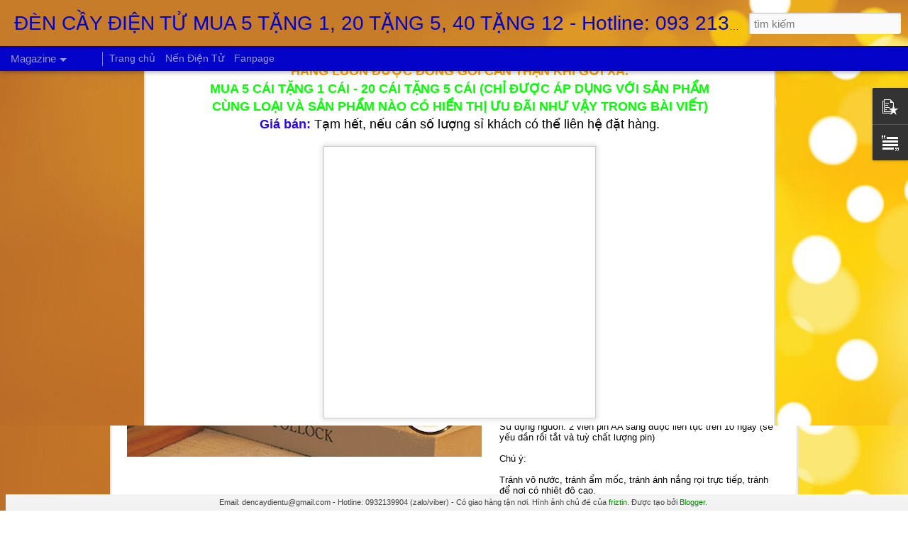

--- FILE ---
content_type: text/html; charset=UTF-8
request_url: https://www.dencaydientu.com/2016/04/den-cay-dien-tu-vuong-co-hoa-tiet.html
body_size: 5210
content:
<!DOCTYPE html>
<html class='v2' dir='ltr' lang='vi' xmlns='http://www.w3.org/1999/xhtml' xmlns:b='http://www.google.com/2005/gml/b' xmlns:data='http://www.google.com/2005/gml/data' xmlns:expr='http://www.google.com/2005/gml/expr'>
<head>
<link href='https://www.blogger.com/static/v1/widgets/335934321-css_bundle_v2.css' rel='stylesheet' type='text/css'/>
<!-- Global site tag (gtag.js) - Google Analytics -->
<script async='async' src='https://www.googletagmanager.com/gtag/js?id=UA-161188272-1'></script>
<script>
  window.dataLayer = window.dataLayer || [];
  function gtag(){dataLayer.push(arguments);}
  gtag('js', new Date());

  gtag('config', 'UA-161188272-1');
</script>
<meta content='text/html; charset=UTF-8' http-equiv='Content-Type'/>
<meta content='blogger' name='generator'/>
<link href='https://www.dencaydientu.com/favicon.ico' rel='icon' type='image/x-icon'/>
<link href='https://www.dencaydientu.com/2016/04/den-cay-dien-tu-vuong-co-hoa-tiet.html' rel='canonical'/>
<link rel="alternate" type="application/atom+xml" title="ĐÈN CẦY ĐIỆN TỬ MUA 5 TẶNG 1, 20 TẶNG 5, 40 TẶNG 12 - Hotline: 093 213 9904 (Zalo/viber) - Atom" href="https://www.dencaydientu.com/feeds/posts/default" />
<link rel="alternate" type="application/rss+xml" title="ĐÈN CẦY ĐIỆN TỬ MUA 5 TẶNG 1, 20 TẶNG 5, 40 TẶNG 12 - Hotline: 093 213 9904 (Zalo/viber) - RSS" href="https://www.dencaydientu.com/feeds/posts/default?alt=rss" />
<link rel="service.post" type="application/atom+xml" title="ĐÈN CẦY ĐIỆN TỬ MUA 5 TẶNG 1, 20 TẶNG 5, 40 TẶNG 12 - Hotline: 093 213 9904 (Zalo/viber) - Atom" href="https://www.blogger.com/feeds/644622865819343505/posts/default" />

<link rel="alternate" type="application/atom+xml" title="ĐÈN CẦY ĐIỆN TỬ MUA 5 TẶNG 1, 20 TẶNG 5, 40 TẶNG 12 - Hotline: 093 213 9904 (Zalo/viber) - Atom" href="https://www.dencaydientu.com/feeds/8610483916024426445/comments/default" />
<!--Can't find substitution for tag [blog.ieCssRetrofitLinks]-->
<link href='https://blogger.googleusercontent.com/img/b/R29vZ2xl/AVvXsEipdVub6SamIq6fkn_47QSMRBDP1hV6DaMlmFk65oGjIHa57hwR9ES_IMFiSr7dM6R8VYEuqb59ceolDWRFT5EKjHNe0MCS0PyiP16gntPGU0vNj8x9XjAWXMIGbQph02Qly2EhmQ-mK-0Z/w400-h400/den-cay-dien-tu-vuong-hoa-tiet.jpg' rel='image_src'/>
<meta content='electronic candle, đèn cầy cảm ứng, đèn cầy thổi tắt, đèn cầy pin, đèn cầy điện tử, đèn cầy led, đèn cầy sinh nhật, nến điện tử, nến led, nến pin' name='description'/>
<meta content='https://www.dencaydientu.com/2016/04/den-cay-dien-tu-vuong-co-hoa-tiet.html' property='og:url'/>
<meta content='Đèn cầy điện tử vuông có họa tiết' property='og:title'/>
<meta content='electronic candle, đèn cầy cảm ứng, đèn cầy thổi tắt, đèn cầy pin, đèn cầy điện tử, đèn cầy led, đèn cầy sinh nhật, nến điện tử, nến led, nến pin' property='og:description'/>
<meta content='https://blogger.googleusercontent.com/img/b/R29vZ2xl/AVvXsEipdVub6SamIq6fkn_47QSMRBDP1hV6DaMlmFk65oGjIHa57hwR9ES_IMFiSr7dM6R8VYEuqb59ceolDWRFT5EKjHNe0MCS0PyiP16gntPGU0vNj8x9XjAWXMIGbQph02Qly2EhmQ-mK-0Z/w1200-h630-p-k-no-nu/den-cay-dien-tu-vuong-hoa-tiet.jpg' property='og:image'/>
<title>ĐÈN CẦY ĐIỆN TỬ MUA 5 TẶNG 1, 20 TẶNG 5, 40 TẶNG 12 - Hotline: 093 213 9904 (Zalo/viber): Đèn cầy điện tử vuông có họa tiết</title>
<meta content='index,follow' name='robots'/>
<meta content='Dencaydientu.com' name='Dencaydientu.com'/>
<meta content='Dencaydientu.com' name='blogger-template'/>
<meta content='IE=9,chrome=1' http-equiv='X-UA-Compatible'/>
<meta content='initial-scale=1.0, maximum-scale=1.0, user-scalable=no, width=device-width' name='viewport'/>
<style id='page-skin-1' type='text/css'><!--
/*-----------------------------------------------
Blogger Template Style
Name: Dynamic Views
----------------------------------------------- */
/* Variable definitions
====================
<Variable name="keycolor" description="Main Color" type="color" default="#ffffff"
variants="#2b256f,#00b2b4,#4ba976,#696f00,#b38f00,#f07300,#d0422c,#f37a86,#7b5341"/>
<Group description="Page">
<Variable name="page.text.font" description="Font" type="font"
default="'Helvetica Neue Light', HelveticaNeue-Light, 'Helvetica Neue', Helvetica, Arial, sans-serif"/>
<Variable name="page.text.color" description="Text Color" type="color"
default="#333333" variants="#333333"/>
<Variable name="body.background.color" description="Background Color" type="color"
default="#EEEEEE"
variants="#dfdfea,#d9f4f4,#e4f2eb,#e9ead9,#f4eed9,#fdead9,#f8e3e0,#fdebed,#ebe5e3"/>
</Group>
<Variable name="body.background" description="Body Background" type="background"
color="#EEEEEE" default="$(color) none repeat scroll top left"/>
<Group description="Header">
<Variable name="header.background.color" description="Background Color" type="color"
default="#F3F3F3" variants="#F3F3F3"/>
</Group>
<Group description="Header Bar">
<Variable name="primary.color" description="Background Color" type="color"
default="#333333" variants="#2b256f,#00b2b4,#4ba976,#696f00,#b38f00,#f07300,#d0422c,#f37a86,#7b5341"/>
<Variable name="menu.font" description="Font" type="font"
default="'Helvetica Neue Light', HelveticaNeue-Light, 'Helvetica Neue', Helvetica, Arial, sans-serif"/>
<Variable name="menu.text.color" description="Text Color" type="color"
default="#FFFFFF" variants="#FFFFFF"/>
</Group>
<Group description="Links">
<Variable name="link.font" description="Link Text" type="font"
default="'Helvetica Neue Light', HelveticaNeue-Light, 'Helvetica Neue', Helvetica, Arial, sans-serif"/>
<Variable name="link.color" description="Link Color" type="color"
default="#009EB8"
variants="#2b256f,#00b2b4,#4ba976,#696f00,#b38f00,#f07300,#d0422c,#f37a86,#7b5341"/>
<Variable name="link.hover.color" description="Link Hover Color" type="color"
default="#009EB8"
variants="#2b256f,#00b2b4,#4ba976,#696f00,#b38f00,#f07300,#d0422c,#f37a86,#7b5341"/>
<Variable name="link.visited.color" description="Link Visited Color" type="color"
default="#009EB8"
variants="#2b256f,#00b2b4,#4ba976,#696f00,#b38f00,#f07300,#d0422c,#f37a86,#7b5341"/>
</Group>
<Group description="Blog Title">
<Variable name="blog.title.font" description="Font" type="font"
default="'Helvetica Neue Light', HelveticaNeue-Light, 'Helvetica Neue', Helvetica, Arial, sans-serif"/>
<Variable name="blog.title.color" description="Color" type="color"
default="#555555" variants="#555555"/>
</Group>
<Group description="Blog Description">
<Variable name="blog.description.font" description="Font" type="font"
default="'Helvetica Neue Light', HelveticaNeue-Light, 'Helvetica Neue', Helvetica, Arial, sans-serif"/>
<Variable name="blog.description.color" description="Color" type="color"
default="#555555" variants="#555555"/>
</Group>
<Group description="Post Title">
<Variable name="post.title.font" description="Font" type="font"
default="'Helvetica Neue Light', HelveticaNeue-Light, 'Helvetica Neue', Helvetica, Arial, sans-serif"/>
<Variable name="post.title.color" description="Color" type="color"
default="#333333" variants="#333333"/>
</Group>
<Group description="Date Ribbon">
<Variable name="ribbon.color" description="Color" type="color"
default="#666666" variants="#2b256f,#00b2b4,#4ba976,#696f00,#b38f00,#f07300,#d0422c,#f37a86,#7b5341"/>
<Variable name="ribbon.hover.color" description="Hover Color" type="color"
default="#AD3A2B" variants="#AD3A2B"/>
</Group>
<Variable name="blitzview" description="Initial view type" type="string" default="sidebar"/>
*/
/* BEGIN CUT */
{
"font:Text": "'Helvetica Neue Light', HelveticaNeue-Light, 'Helvetica Neue', Helvetica, Arial, sans-serif",
"color:Text": "#000000",
"image:Background": "#e7aa1c url(//themes.googleusercontent.com/image?id=0BwVBOzw_-hbMNWM4NjJmNDYtMDA5Yi00NGJjLWE0MzAtYjZjNzc2YjNhOTc2) no-repeat fixed top center /* Credit: friztin (http://www.istockphoto.com/file_closeup.php?id=7598515&platform=blogger) */",
"color:Background": "#ffffff",
"color:Header Background": "#ededed",
"color:Primary": "#0303c9",
"color:Menu Text": "#ffffff",
"font:Menu": "normal bold 100% 'Helvetica Neue Light', HelveticaNeue-Light, 'Helvetica Neue', Helvetica, Arial, sans-serif",
"font:Link": "'Helvetica Neue Light', HelveticaNeue-Light, 'Helvetica Neue', Helvetica, Arial, sans-serif",
"color:Link": "#048c04",
"color:Link Visited": "#ff9900",
"color:Link Hover": "#0303c9",
"font:Blog Title": "normal bold 80% Arial, Tahoma, Helvetica, FreeSans, sans-serif",
"color:Blog Title": "#0303c9",
"font:Blog Description": "'Helvetica Neue Light', HelveticaNeue-Light, 'Helvetica Neue', Helvetica, Arial, sans-serif",
"color:Blog Description": "#000000",
"font:Post Title": "'Helvetica Neue Light', HelveticaNeue-Light, 'Helvetica Neue', Helvetica, Arial, sans-serif",
"color:Post Title": "#0000ff",
"color:Ribbon": "#ff9900",
"color:Ribbon Hover": "#048c04",
"view": "magazine"
}
/* END CUT */

--></style>
<style id='template-skin-1' type='text/css'><!--
body {
min-width: 960px;
}
.column-center-outer {
margin-top: 46px;
}
.content-outer, .content-fauxcolumn-outer, .region-inner {
min-width: 960px;
max-width: 960px;
_width: 960px;
}
.main-inner .columns {
padding-left: 0;
padding-right: 310px;
}
.main-inner .fauxcolumn-center-outer {
left: 0;
right: 310px;
/* IE6 does not respect left and right together */
_width: expression(this.parentNode.offsetWidth -
parseInt("0") -
parseInt("310px") + 'px');
}
.main-inner .fauxcolumn-left-outer {
width: 0;
}
.main-inner .fauxcolumn-right-outer {
width: 310px;
}
.main-inner .column-left-outer {
width: 0;
right: 100%;
margin-left: -0;
}
.main-inner .column-right-outer {
width: 310px;
margin-right: -310px;
}
#layout {
min-width: 0;
}
#layout .content-outer {
min-width: 0;
width: 800px;
}
#layout .region-inner {
min-width: 0;
width: auto;
}
--></style>
<script src='//www.blogblog.com/dynamicviews/6e0d22adcfa5abea/js/thirdparty/jquery.js' type='text/javascript'></script>
<script src='//www.blogblog.com/dynamicviews/6e0d22adcfa5abea/js/thirdparty/jquery-mousewheel.js' type='text/javascript'></script>
<script src='//www.blogblog.com/dynamicviews/6e0d22adcfa5abea/js/common.js' type='text/javascript'></script>
<script src='//www.blogblog.com/dynamicviews/6e0d22adcfa5abea/js/languages/lang__vi.js' type='text/javascript'></script>
<script src='//www.blogblog.com/dynamicviews/6e0d22adcfa5abea/js/magazine.js' type='text/javascript'></script>
<script src='//www.blogblog.com/dynamicviews/6e0d22adcfa5abea/js/gadgets.js' type='text/javascript'></script>
<script src='//www.blogblog.com/dynamicviews/4224c15c4e7c9321/js/comments.js'></script>
<link href='https://www.blogger.com/dyn-css/authorization.css?targetBlogID=644622865819343505&amp;zx=75cde6d9-4778-4613-b12f-66a99d2fcab4' media='none' onload='if(media!=&#39;all&#39;)media=&#39;all&#39;' rel='stylesheet'/><noscript><link href='https://www.blogger.com/dyn-css/authorization.css?targetBlogID=644622865819343505&amp;zx=75cde6d9-4778-4613-b12f-66a99d2fcab4' rel='stylesheet'/></noscript>
<meta name='google-adsense-platform-account' content='ca-host-pub-1556223355139109'/>
<meta name='google-adsense-platform-domain' content='blogspot.com'/>

</head>
<body>
<div class='content'>
<div class='content-outer'>
<div class='fauxborder-left content-fauxborder-left'>
<div class='content-inner'>
<div class='main-outer'>
<div class='fauxborder-left main-fauxborder-left'>
<div class='region-inner main-inner'>
<div class='columns fauxcolumns'>
<div class='column-center-outer'>
<div class='column-center-inner'>
<div class='main section' id='main'>
</div>
</div>
</div>
<div class='column-right-outer'>
<div class='column-right-inner'>
<aside>
<div class='sidebar section' id='sidebar-right-1'>
</div>
</aside>
</div>
</div>
<div style='clear: both'></div>
</div>
</div>
</div>
</div>
</div>
</div>
</div>
</div>
<script language='javascript' type='text/javascript'>
      window.onload = function() {
        blogger.ui().configure().view();
      };
    </script>

<script type="text/javascript" src="https://www.blogger.com/static/v1/widgets/2028843038-widgets.js"></script>
<script type='text/javascript'>
window['__wavt'] = 'AOuZoY7EhQhHg5GnRRGNyQL9VKHkvQoauQ:1769263870965';_WidgetManager._Init('//www.blogger.com/rearrange?blogID\x3d644622865819343505','//www.dencaydientu.com/2016/04/den-cay-dien-tu-vuong-co-hoa-tiet.html','644622865819343505');
_WidgetManager._SetDataContext([{'name': 'blog', 'data': {'blogId': '644622865819343505', 'title': '\u0110\xc8N C\u1ea6Y \u0110I\u1ec6N T\u1eec MUA 5 T\u1eb6NG 1, 20 T\u1eb6NG 5, 40 T\u1eb6NG 12 - Hotline: 093 213 9904 (Zalo/viber)', 'url': 'https://www.dencaydientu.com/2016/04/den-cay-dien-tu-vuong-co-hoa-tiet.html', 'canonicalUrl': 'https://www.dencaydientu.com/2016/04/den-cay-dien-tu-vuong-co-hoa-tiet.html', 'homepageUrl': 'https://www.dencaydientu.com/', 'searchUrl': 'https://www.dencaydientu.com/search', 'canonicalHomepageUrl': 'https://www.dencaydientu.com/', 'blogspotFaviconUrl': 'https://www.dencaydientu.com/favicon.ico', 'bloggerUrl': 'https://www.blogger.com', 'hasCustomDomain': true, 'httpsEnabled': true, 'enabledCommentProfileImages': true, 'gPlusViewType': 'FILTERED_POSTMOD', 'adultContent': false, 'analyticsAccountNumber': '', 'encoding': 'UTF-8', 'locale': 'vi', 'localeUnderscoreDelimited': 'vi', 'languageDirection': 'ltr', 'isPrivate': false, 'isMobile': false, 'isMobileRequest': false, 'mobileClass': '', 'isPrivateBlog': false, 'isDynamicViewsAvailable': true, 'feedLinks': '\x3clink rel\x3d\x22alternate\x22 type\x3d\x22application/atom+xml\x22 title\x3d\x22\u0110\xc8N C\u1ea6Y \u0110I\u1ec6N T\u1eec MUA 5 T\u1eb6NG 1, 20 T\u1eb6NG 5, 40 T\u1eb6NG 12 - Hotline: 093 213 9904 (Zalo/viber) - Atom\x22 href\x3d\x22https://www.dencaydientu.com/feeds/posts/default\x22 /\x3e\n\x3clink rel\x3d\x22alternate\x22 type\x3d\x22application/rss+xml\x22 title\x3d\x22\u0110\xc8N C\u1ea6Y \u0110I\u1ec6N T\u1eec MUA 5 T\u1eb6NG 1, 20 T\u1eb6NG 5, 40 T\u1eb6NG 12 - Hotline: 093 213 9904 (Zalo/viber) - RSS\x22 href\x3d\x22https://www.dencaydientu.com/feeds/posts/default?alt\x3drss\x22 /\x3e\n\x3clink rel\x3d\x22service.post\x22 type\x3d\x22application/atom+xml\x22 title\x3d\x22\u0110\xc8N C\u1ea6Y \u0110I\u1ec6N T\u1eec MUA 5 T\u1eb6NG 1, 20 T\u1eb6NG 5, 40 T\u1eb6NG 12 - Hotline: 093 213 9904 (Zalo/viber) - Atom\x22 href\x3d\x22https://www.blogger.com/feeds/644622865819343505/posts/default\x22 /\x3e\n\n\x3clink rel\x3d\x22alternate\x22 type\x3d\x22application/atom+xml\x22 title\x3d\x22\u0110\xc8N C\u1ea6Y \u0110I\u1ec6N T\u1eec MUA 5 T\u1eb6NG 1, 20 T\u1eb6NG 5, 40 T\u1eb6NG 12 - Hotline: 093 213 9904 (Zalo/viber) - Atom\x22 href\x3d\x22https://www.dencaydientu.com/feeds/8610483916024426445/comments/default\x22 /\x3e\n', 'meTag': '', 'adsenseHostId': 'ca-host-pub-1556223355139109', 'adsenseHasAds': false, 'adsenseAutoAds': false, 'boqCommentIframeForm': true, 'loginRedirectParam': '', 'view': '', 'dynamicViewsCommentsSrc': '//www.blogblog.com/dynamicviews/4224c15c4e7c9321/js/comments.js', 'dynamicViewsScriptSrc': '//www.blogblog.com/dynamicviews/6e0d22adcfa5abea', 'plusOneApiSrc': 'https://apis.google.com/js/platform.js', 'disableGComments': true, 'interstitialAccepted': false, 'sharing': {'platforms': [{'name': 'Nh\u1eadn \u0111\u01b0\u1eddng li\xean k\u1ebft', 'key': 'link', 'shareMessage': 'Nh\u1eadn \u0111\u01b0\u1eddng li\xean k\u1ebft', 'target': ''}, {'name': 'Facebook', 'key': 'facebook', 'shareMessage': 'Chia s\u1ebb v\u1edbi Facebook', 'target': 'facebook'}, {'name': 'BlogThis!', 'key': 'blogThis', 'shareMessage': 'BlogThis!', 'target': 'blog'}, {'name': 'X', 'key': 'twitter', 'shareMessage': 'Chia s\u1ebb v\u1edbi X', 'target': 'twitter'}, {'name': 'Pinterest', 'key': 'pinterest', 'shareMessage': 'Chia s\u1ebb v\u1edbi Pinterest', 'target': 'pinterest'}, {'name': 'Email', 'key': 'email', 'shareMessage': 'Email', 'target': 'email'}], 'disableGooglePlus': true, 'googlePlusShareButtonWidth': 0, 'googlePlusBootstrap': '\x3cscript type\x3d\x22text/javascript\x22\x3ewindow.___gcfg \x3d {\x27lang\x27: \x27vi\x27};\x3c/script\x3e'}, 'hasCustomJumpLinkMessage': false, 'jumpLinkMessage': '\u0110\u1ecdc th\xeam', 'pageType': 'item', 'postId': '8610483916024426445', 'postImageThumbnailUrl': 'https://blogger.googleusercontent.com/img/b/R29vZ2xl/AVvXsEipdVub6SamIq6fkn_47QSMRBDP1hV6DaMlmFk65oGjIHa57hwR9ES_IMFiSr7dM6R8VYEuqb59ceolDWRFT5EKjHNe0MCS0PyiP16gntPGU0vNj8x9XjAWXMIGbQph02Qly2EhmQ-mK-0Z/s72-w400-c-h400/den-cay-dien-tu-vuong-hoa-tiet.jpg', 'postImageUrl': 'https://blogger.googleusercontent.com/img/b/R29vZ2xl/AVvXsEipdVub6SamIq6fkn_47QSMRBDP1hV6DaMlmFk65oGjIHa57hwR9ES_IMFiSr7dM6R8VYEuqb59ceolDWRFT5EKjHNe0MCS0PyiP16gntPGU0vNj8x9XjAWXMIGbQph02Qly2EhmQ-mK-0Z/w400-h400/den-cay-dien-tu-vuong-hoa-tiet.jpg', 'pageName': '\u0110\xe8n c\u1ea7y \u0111i\u1ec7n t\u1eed vu\xf4ng c\xf3 h\u1ecda ti\u1ebft', 'pageTitle': '\u0110\xc8N C\u1ea6Y \u0110I\u1ec6N T\u1eec MUA 5 T\u1eb6NG 1, 20 T\u1eb6NG 5, 40 T\u1eb6NG 12 - Hotline: 093 213 9904 (Zalo/viber): \u0110\xe8n c\u1ea7y \u0111i\u1ec7n t\u1eed vu\xf4ng c\xf3 h\u1ecda ti\u1ebft', 'metaDescription': 'electronic candle, \u0111\xe8n c\u1ea7y c\u1ea3m \u1ee9ng, \u0111\xe8n c\u1ea7y th\u1ed5i t\u1eaft, \u0111\xe8n c\u1ea7y pin, \u0111\xe8n c\u1ea7y \u0111i\u1ec7n t\u1eed, \u0111\xe8n c\u1ea7y led, \u0111\xe8n c\u1ea7y sinh nh\u1eadt, n\u1ebfn \u0111i\u1ec7n t\u1eed, n\u1ebfn led, n\u1ebfn pin'}}, {'name': 'features', 'data': {}}, {'name': 'messages', 'data': {'edit': 'Ch\u1ec9nh s\u1eeda', 'linkCopiedToClipboard': '\u0110\xe3 sao ch\xe9p \u0111\u01b0\u1eddng li\xean k\u1ebft v\xe0o b\u1ea3ng nh\u1edb t\u1ea1m!', 'ok': 'Ok', 'postLink': 'Li\xean k\u1ebft b\xe0i \u0111\u0103ng'}}, {'name': 'skin', 'data': {'vars': {'link_color': '#048c04', 'post_title_color': '#0000ff', 'blog_description_font': '\x27Helvetica Neue Light\x27, HelveticaNeue-Light, \x27Helvetica Neue\x27, Helvetica, Arial, sans-serif', 'body_background_color': '#ffffff', 'ribbon_color': '#ff9900', 'body_background': '#e7aa1c url(//themes.googleusercontent.com/image?id\x3d0BwVBOzw_-hbMNWM4NjJmNDYtMDA5Yi00NGJjLWE0MzAtYjZjNzc2YjNhOTc2) no-repeat fixed top center /* Credit: friztin (http://www.istockphoto.com/file_closeup.php?id\x3d7598515\x26platform\x3dblogger) */', 'blitzview': 'magazine', 'link_visited_color': '#ff9900', 'link_hover_color': '#0303c9', 'header_background_color': '#ededed', 'keycolor': '#e7aa1c', 'page_text_font': '\x27Helvetica Neue Light\x27, HelveticaNeue-Light, \x27Helvetica Neue\x27, Helvetica, Arial, sans-serif', 'blog_title_color': '#0303c9', 'ribbon_hover_color': '#048c04', 'blog_title_font': 'normal bold 80% Arial, Tahoma, Helvetica, FreeSans, sans-serif', 'link_font': '\x27Helvetica Neue Light\x27, HelveticaNeue-Light, \x27Helvetica Neue\x27, Helvetica, Arial, sans-serif', 'menu_font': 'normal bold 100% \x27Helvetica Neue Light\x27, HelveticaNeue-Light, \x27Helvetica Neue\x27, Helvetica, Arial, sans-serif', 'primary_color': '#0303c9', 'page_text_color': '#000000', 'post_title_font': '\x27Helvetica Neue Light\x27, HelveticaNeue-Light, \x27Helvetica Neue\x27, Helvetica, Arial, sans-serif', 'blog_description_color': '#000000', 'menu_text_color': '#ffffff'}, 'override': '', 'url': 'custom'}}, {'name': 'template', 'data': {'name': 'custom', 'localizedName': 'T\xf9y ch\u1ec9nh', 'isResponsive': false, 'isAlternateRendering': false, 'isCustom': true}}, {'name': 'view', 'data': {'classic': {'name': 'classic', 'url': '?view\x3dclassic'}, 'flipcard': {'name': 'flipcard', 'url': '?view\x3dflipcard'}, 'magazine': {'name': 'magazine', 'url': '?view\x3dmagazine'}, 'mosaic': {'name': 'mosaic', 'url': '?view\x3dmosaic'}, 'sidebar': {'name': 'sidebar', 'url': '?view\x3dsidebar'}, 'snapshot': {'name': 'snapshot', 'url': '?view\x3dsnapshot'}, 'timeslide': {'name': 'timeslide', 'url': '?view\x3dtimeslide'}, 'isMobile': false, 'title': '\u0110\xe8n c\u1ea7y \u0111i\u1ec7n t\u1eed vu\xf4ng c\xf3 h\u1ecda ti\u1ebft', 'description': 'electronic candle, \u0111\xe8n c\u1ea7y c\u1ea3m \u1ee9ng, \u0111\xe8n c\u1ea7y th\u1ed5i t\u1eaft, \u0111\xe8n c\u1ea7y pin, \u0111\xe8n c\u1ea7y \u0111i\u1ec7n t\u1eed, \u0111\xe8n c\u1ea7y led, \u0111\xe8n c\u1ea7y sinh nh\u1eadt, n\u1ebfn \u0111i\u1ec7n t\u1eed, n\u1ebfn led, n\u1ebfn pin', 'featuredImage': 'https://blogger.googleusercontent.com/img/b/R29vZ2xl/AVvXsEipdVub6SamIq6fkn_47QSMRBDP1hV6DaMlmFk65oGjIHa57hwR9ES_IMFiSr7dM6R8VYEuqb59ceolDWRFT5EKjHNe0MCS0PyiP16gntPGU0vNj8x9XjAWXMIGbQph02Qly2EhmQ-mK-0Z/w400-h400/den-cay-dien-tu-vuong-hoa-tiet.jpg', 'url': 'https://www.dencaydientu.com/2016/04/den-cay-dien-tu-vuong-co-hoa-tiet.html', 'type': 'item', 'isSingleItem': true, 'isMultipleItems': false, 'isError': false, 'isPage': false, 'isPost': true, 'isHomepage': false, 'isArchive': false, 'isLabelSearch': false, 'postId': 8610483916024426445}}]);
_WidgetManager._RegisterWidget('_BlogView', new _WidgetInfo('Blog1', 'main', document.getElementById('Blog1'), {'cmtInteractionsEnabled': false, 'lightboxEnabled': true, 'lightboxModuleUrl': 'https://www.blogger.com/static/v1/jsbin/2483698417-lbx__vi.js', 'lightboxCssUrl': 'https://www.blogger.com/static/v1/v-css/828616780-lightbox_bundle.css'}, 'displayModeFull'));
_WidgetManager._RegisterWidget('_FeaturedPostView', new _WidgetInfo('FeaturedPost1', 'main', document.getElementById('FeaturedPost1'), {}, 'displayModeFull'));
_WidgetManager._RegisterWidget('_PopularPostsView', new _WidgetInfo('PopularPosts1', 'main', document.getElementById('PopularPosts1'), {}, 'displayModeFull'));
_WidgetManager._RegisterWidget('_HeaderView', new _WidgetInfo('Header1', 'sidebar-right-1', document.getElementById('Header1'), {}, 'displayModeFull'));
_WidgetManager._RegisterWidget('_PageListView', new _WidgetInfo('PageList1', 'sidebar-right-1', document.getElementById('PageList1'), {'title': 'Trang', 'links': [{'isCurrentPage': false, 'href': 'https://www.dencaydientu.com/', 'title': 'Trang ch\u1ee7'}, {'isCurrentPage': false, 'href': 'http://www.nendientu.com/', 'title': 'N\u1ebfn \u0110i\u1ec7n T\u1eed'}, {'isCurrentPage': false, 'href': 'https://www.facebook.com/dencaydientu', 'title': 'Fanpage'}], 'mobile': false, 'showPlaceholder': true, 'hasCurrentPage': false}, 'displayModeFull'));
_WidgetManager._RegisterWidget('_AttributionView', new _WidgetInfo('Attribution1', 'sidebar-right-1', document.getElementById('Attribution1'), {}, 'displayModeFull'));
_WidgetManager._RegisterWidget('_TextView', new _WidgetInfo('Text1', 'sidebar-right-1', document.getElementById('Text1'), {}, 'displayModeFull'));
</script>
</body>
</html>

--- FILE ---
content_type: text/javascript; charset=UTF-8
request_url: https://www.dencaydientu.com/?v=0&action=initial&widgetId=Text1&responseType=js&xssi_token=AOuZoY7EhQhHg5GnRRGNyQL9VKHkvQoauQ%3A1769263870965
body_size: 121
content:
try {
_WidgetManager._HandleControllerResult('Text1', 'initial',{'content': '\x3cdiv\x3e\x3cspan style\x3d\x22font-family:Georgia, serif;\x22\x3eChuy\xean ph\xe2n ph\u1ed1i s\u1ec9 l\u1ebb \u0111\xe8n c\u1ea7y \u0111i\u1ec7n t\u1eed, n\u1ebfn pin, tealight \u0111i\u1ec7n t\u1eed, \u0111\xe8n led, \u0111\xe8n c\u1ea7y s\u1ea1c \u0111i\u1ec7n... M\u1eabu m\xe3 \u0111a d\u1ea1ng v\xe0 ch\u1ea5t l\u01b0\u1ee3ng, gi\xe1 c\u1ea3 ph\u1ea3i ch\u0103ng.\x3c/span\x3e\x3c/div\x3e\x3cdiv\x3e\x3cspan style\x3d\x22font-family:Georgia, serif;\x22\x3e\u0110i\u1ec7n tho\u1ea1i: 0932139904 (zalo/viber) - \u0110\u1ecba ch\u1ec9: 2115/6A Ph\u1ea1m Th\u1ebf Hi\u1ec3n, P6, Q8 - Giao h\xe0ng t\u1eadn n\u01a1i\x3c/span\x3e\x3c/div\x3e', 'title': ''});
} catch (e) {
  if (typeof log != 'undefined') {
    log('HandleControllerResult failed: ' + e);
  }
}


--- FILE ---
content_type: text/javascript; charset=UTF-8
request_url: https://www.dencaydientu.com/?v=0&action=initial&widgetId=Attribution1&responseType=js&xssi_token=AOuZoY7EhQhHg5GnRRGNyQL9VKHkvQoauQ%3A1769263870965
body_size: 64
content:
try {
_WidgetManager._HandleControllerResult('Attribution1', 'initial',{'attribution': 'Email: dencaydientu@gmail.com - Hotline: 0932139904 (zalo/viber) - C\xf3 giao h\xe0ng t\u1eadn n\u01a1i. H\xecnh \u1ea3nh ch\u1ee7 \u0111\u1ec1 c\u1ee7a \x3ca href\x3d\x27http://www.istockphoto.com/file_closeup.php?id\x3d7598515\x26platform\x3dblogger\x27 target\x3d\x27_blank\x27\x3efriztin\x3c/a\x3e. \u0110\u01b0\u1ee3c t\u1ea1o b\u1edfi \x3ca href\x3d\x27https://www.blogger.com\x27 target\x3d\x27_blank\x27\x3eBlogger\x3c/a\x3e.'});
} catch (e) {
  if (typeof log != 'undefined') {
    log('HandleControllerResult failed: ' + e);
  }
}


--- FILE ---
content_type: text/javascript; charset=UTF-8
request_url: https://www.dencaydientu.com/?v=0&action=initial&widgetId=PopularPosts1&responseType=js&xssi_token=AOuZoY7EhQhHg5GnRRGNyQL9VKHkvQoauQ%3A1769263870965
body_size: 2044
content:
try {
_WidgetManager._HandleControllerResult('PopularPosts1', 'initial',{'title': 'S\u1ea3n ph\u1ea9m \u0111\u01b0\u1ee3c quan t\xe2m nh\u1ea5t', 'showSnippets': false, 'showThumbnails': true, 'thumbnailSize': 72, 'showAuthor': false, 'showDate': false, 'posts': [{'id': '4583546132975611213', 'title': 'B\u1ed9 \u0111\xe8n s\xe1p \u0111i\u1ec7n t\u1eed tim \u0111\xe8n l\u1eafc l\u01b0', 'href': 'https://www.dencaydientu.com/2016/07/bo-3-en-cay-ien-tu-co-tim-en-lac-lu.html', 'snippet': '\u0110\xc3 BAO G\u1ed2M PIN. S\u1ea2N PH\u1ea8M TH\u1ef0C T\u1ebe GI\u1ed0NG NH\u01af H\xccNH. T\u1ea4T C\u1ea2 S\u1ea2N PH\u1ea8M \u0110\u1ec0U \u0110\u01af\u1ee2C KI\u1ec2M TRA K\u1ef8 TR\u01af\u1edaC KHI GIAO. H\xc0NG LU\xd4N \u0110\u01af\u1ee2C \u0110\xd3NG G\xd3I C\u1ea8N TH\u1eacN KHI G...', 'thumbnail': 'https://blogger.googleusercontent.com/img/b/R29vZ2xl/AVvXsEgqUogOfw7YgDyInvJC_U_u_49A2qG9g4B0hDKjv0D3MAmArSULUucrWts3EffuoAAizp1QbcE6Kv2NO8ApuZ6ngncCOp8-WzyxCSDWJeY66sibzMIvKz8ZJdekj5d9NdXD-6W01reNZXFj/s72-w400-c-h400/bo-den-cay-dien-tu-nhu-that.jpg', 'featuredImage': 'https://blogger.googleusercontent.com/img/b/R29vZ2xl/AVvXsEgqUogOfw7YgDyInvJC_U_u_49A2qG9g4B0hDKjv0D3MAmArSULUucrWts3EffuoAAizp1QbcE6Kv2NO8ApuZ6ngncCOp8-WzyxCSDWJeY66sibzMIvKz8ZJdekj5d9NdXD-6W01reNZXFj/w400-h400/bo-den-cay-dien-tu-nhu-that.jpg'}, {'id': '1370780298785562190', 'title': '\u0110\xe8n c\u1ea7y tr\u1ee5 \u0111i\u1ec7n t\u1eed \u0111i\u1ec1u khi\u1ec3n 12 m\xe0u', 'href': 'https://www.dencaydientu.com/2017/10/bo-3-en-tru-oi-12-mau-230kbo-mua-5-tang.html', 'snippet': '\u0110\xc3 BAO G\u1ed2M PIN. S\u1ea2N PH\u1ea8M TH\u1ef0C T\u1ebe GI\u1ed0NG NH\u01af H\xccNH. T\u1ea4T C\u1ea2 S\u1ea2N PH\u1ea8M \u0110\u1ec0U \u0110\u01af\u1ee2C KI\u1ec2M TRA K\u1ef8 TR\u01af\u1edaC KHI GIAO. H\xc0NG LU\xd4N \u0110\u01af\u1ee2C \u0110\xd3NG G\xd3I C\u1ea8N TH\u1eacN KHI G...', 'thumbnail': 'https://blogger.googleusercontent.com/img/b/R29vZ2xl/AVvXsEiCnbbRNRJCPsYvoY3_F4ZKkkUaU-P96rMZ5e4I-0ZyvYLBnANF0rNieDFaeaOUF5Qhir3V7_CatrIn_S68LaRN9f0rKhdYk1DuoxufRMEhb5AjyEGIKtokvo8KJ64YQq85dUJtNB7lPdlh/s72-w400-c-h400/den-tru-doi-mau.jpg', 'featuredImage': 'https://blogger.googleusercontent.com/img/b/R29vZ2xl/AVvXsEiCnbbRNRJCPsYvoY3_F4ZKkkUaU-P96rMZ5e4I-0ZyvYLBnANF0rNieDFaeaOUF5Qhir3V7_CatrIn_S68LaRN9f0rKhdYk1DuoxufRMEhb5AjyEGIKtokvo8KJ64YQq85dUJtNB7lPdlh/w400-h400/den-tru-doi-mau.jpg'}, {'id': '4280391449710736880', 'title': '\u0110\xe8n s\xe1p mini \u0111i\u1ec7n t\u1eed ki\u1ec3u ch\u1ea3y tim \u0111\xe8n dao \u0111\u1ed9ng', 'href': 'https://www.dencaydientu.com/2017/11/en-sap-mini-kieu-chay-tim-en-dao-ong.html', 'snippet': '\u0110\xc3 BAO G\u1ed2M PIN. S\u1ea2N PH\u1ea8M TH\u1ef0C T\u1ebe GI\u1ed0NG NH\u01af H\xccNH. T\u1ea4T C\u1ea2 S\u1ea2N PH\u1ea8M \u0110\u1ec0U \u0110\u01af\u1ee2C KI\u1ec2M TRA K\u1ef8 TR\u01af\u1edaC KHI GIAO. H\xc0NG LU\xd4N \u0110\u01af\u1ee2C \u0110\xd3NG G\xd3I C\u1ea8N TH\u1eacN KHI G...', 'thumbnail': 'https://blogger.googleusercontent.com/img/b/R29vZ2xl/AVvXsEjOsC0MFrU2mqJQ4GsD4BGyeFh4vzeUEgUriigcTmX77i9yT2jxwY7QhDthBXHGtmx3aAA9Exr6YQW5S36f9i8WGxWvky8vJLfYnxuCDJrwgMJS2-Bmh-_g-TDVUdzCvB5cuXdrUS-fvkrU/s72-w400-c-h400/nen-dien-tu-than-sap-chay-tim-lac.jpg', 'featuredImage': 'https://blogger.googleusercontent.com/img/b/R29vZ2xl/AVvXsEjOsC0MFrU2mqJQ4GsD4BGyeFh4vzeUEgUriigcTmX77i9yT2jxwY7QhDthBXHGtmx3aAA9Exr6YQW5S36f9i8WGxWvky8vJLfYnxuCDJrwgMJS2-Bmh-_g-TDVUdzCvB5cuXdrUS-fvkrU/w400-h400/nen-dien-tu-than-sap-chay-tim-lac.jpg'}, {'id': '2482101041063629695', 'title': ' Ly n\u1ebfn s\u1ea1c \u0111i\u1ec7n t\u1eed b\u1ed9 12 c\xe1i', 'href': 'https://www.dencaydientu.com/2017/07/nen-ien-tu-sac-ien-780kbo-12-cai-mua-5.html', 'snippet': '\u0110\xc3 BAO G\u1ed2M PIN. S\u1ea2N PH\u1ea8M TH\u1ef0C T\u1ebe GI\u1ed0NG NH\u01af H\xccNH. T\u1ea4T C\u1ea2 S\u1ea2N PH\u1ea8M \u0110\u1ec0U \u0110\u01af\u1ee2C KI\u1ec2M TRA K\u1ef8 TR\u01af\u1edaC KHI GIAO. H\xc0NG LU\xd4N \u0110\u01af\u1ee2C \u0110\xd3NG G\xd3I C\u1ea8N TH\u1eacN KHI G...', 'thumbnail': 'https://blogger.googleusercontent.com/img/b/R29vZ2xl/AVvXsEh_kOGToSQ7vbgZxIgDZAMD06LiHN0r_Yug0-Q7VKH8ooSVo9PCaCTNoBfBV78fVrP6pw6JY33BlBgm8pgAr9uH6cCuh0hloxcQpRlWhp8yI9FsxnN8IloZnsi63Y-OYgJbY00LBXLJedKg/s72-w400-c-h400/ly-nen-sac.jpg', 'featuredImage': 'https://blogger.googleusercontent.com/img/b/R29vZ2xl/AVvXsEh_kOGToSQ7vbgZxIgDZAMD06LiHN0r_Yug0-Q7VKH8ooSVo9PCaCTNoBfBV78fVrP6pw6JY33BlBgm8pgAr9uH6cCuh0hloxcQpRlWhp8yI9FsxnN8IloZnsi63Y-OYgJbY00LBXLJedKg/w400-h400/ly-nen-sac.jpg'}, {'id': '466801974597832888', 'title': '\u0110\xe8n s\xe1p \u0111i\u1ec7n t\u1eed tim \u0111\xe8n chuy\u1ec3n \u0111\u1ed9ng', 'href': 'https://www.dencaydientu.com/2017/09/en-sap-ien-tu-ngon-en-dao-ong-250kcai.html', 'snippet': '\u0110\xc3 BAO G\u1ed2M PIN. S\u1ea2N PH\u1ea8M TH\u1ef0C T\u1ebe LU\xd4N NH\u01af H\xccNH. T\u1ea4T C\u1ea2 S\u1ea2N PH\u1ea8M \u0110\u1ec0U \u0110\u01af\u1ee2C KI\u1ec2M TRA K\u1ef8 TR\u01af\u1edaC KHI GIAO. H\xc0NG LU\xd4N \u0110\u01af\u1ee2C \u0110\xd3NG G\xd3I C\u1ea8N TH\u1eacN KHI G\u1ede...', 'thumbnail': 'https://lh3.googleusercontent.com/blogger_img_proxy/AEn0k_sEAWtDBF7Fknn6sCWoJfrBH6Y6rOG13JGtkV9d36RNjfEjcLjb2BLpSxMUFJvjXfSYY6agCGCeWvMMOAgBhGhcm6NIdYqDMmJ5SFU', 'featuredImage': 'https://lh3.googleusercontent.com/blogger_img_proxy/AEn0k_sEAWtDBF7Fknn6sCWoJfrBH6Y6rOG13JGtkV9d36RNjfEjcLjb2BLpSxMUFJvjXfSYY6agCGCeWvMMOAgBhGhcm6NIdYqDMmJ5SFU'}, {'id': '2936540541136359709', 'title': '\u0110\xe8n c\u1ea7y nh\u1ef1a \u0111i\u1ec7n t\u1eed tim \u0111\xe8n lung linh', 'href': 'https://www.dencaydientu.com/2018/01/en-cay-nhua-ien-tu-tim-en-lung-linh.html', 'snippet': '\u0110\xc3 BAO G\u1ed2M PIN. S\u1ea2N PH\u1ea8M TH\u1ef0C T\u1ebe GI\u1ed0NG NH\u01af H\xccNH. T\u1ea4T C\u1ea2 S\u1ea2N PH\u1ea8M \u0110\u1ec0U \u0110\u01af\u1ee2C KI\u1ec2M TRA K\u1ef8 TR\u01af\u1edaC KHI GIAO. H\xc0NG LU\xd4N \u0110\u01af\u1ee2C \u0110\xd3NG G\xd3I C\u1ea8N TH\u1eacN KHI G...', 'thumbnail': 'https://blogger.googleusercontent.com/img/b/R29vZ2xl/AVvXsEj_6thwHo2DjfyOeyHDxRORSP52KkzjjRK4rE5elmn7pdH2u86Me8KsHsiMCWAsWtkl8O8D11R2_TKXRr_LcVm1pafjUk-o5hkaFIbe0FuLIVZvPaT2JWU72vDvnKRYD8ypXN0ijopBByIl/s72-w400-c-h400/den-cay-pin-vo-nhua-tim-lac.jpg', 'featuredImage': 'https://blogger.googleusercontent.com/img/b/R29vZ2xl/AVvXsEj_6thwHo2DjfyOeyHDxRORSP52KkzjjRK4rE5elmn7pdH2u86Me8KsHsiMCWAsWtkl8O8D11R2_TKXRr_LcVm1pafjUk-o5hkaFIbe0FuLIVZvPaT2JWU72vDvnKRYD8ypXN0ijopBByIl/w400-h400/den-cay-pin-vo-nhua-tim-lac.jpg'}, {'id': '5156843792920246217', 'title': '\u0110\xe8n led \u0111om \u0111\xf3m', 'href': 'https://www.dencaydientu.com/2017/12/en-led-day-trang-tri-49ksoi-mua-5-tang.html', 'snippet': '\u0110\xc3 BAO G\u1ed2M PIN. S\u1ea2N PH\u1ea8M TH\u1ef0C T\u1ebe GI\u1ed0NG NH\u01af H\xccNH. T\u1ea4T C\u1ea2 S\u1ea2N PH\u1ea8M \u0110\u1ec0U \u0110\u01af\u1ee2C KI\u1ec2M TRA K\u1ef8 TR\u01af\u1edaC KHI GIAO. H\xc0NG LU\xd4N \u0110\u01af\u1ee2C \u0110\xd3NG G\xd3I C\u1ea8N TH\u1eacN KHI G...', 'thumbnail': 'https://blogger.googleusercontent.com/img/b/R29vZ2xl/AVvXsEi3C9FmmodasRXwJAOghhumQd1BCHOOd6JvMKgWE5fYvw6aDenaWHy4jLqr1OtOLxu7A9hPyPeS4L8ORydVunxKMbtL0QfuEs5blGsGbj65GhuDKS0RqKjsn31HS0jITV37dPII8Sckqx0J/s72-w400-c-h400/led-dom-dom.jpg', 'featuredImage': 'https://blogger.googleusercontent.com/img/b/R29vZ2xl/AVvXsEi3C9FmmodasRXwJAOghhumQd1BCHOOd6JvMKgWE5fYvw6aDenaWHy4jLqr1OtOLxu7A9hPyPeS4L8ORydVunxKMbtL0QfuEs5blGsGbj65GhuDKS0RqKjsn31HS0jITV37dPII8Sckqx0J/w400-h400/led-dom-dom.jpg'}, {'id': '7541624800729972541', 'title': 'N\u1ebfn \u0111i\u1ec7n t\u1eed th\u1ea3 n\u01b0\u1edbc', 'href': 'https://www.dencaydientu.com/2017/01/nen-ien-tu-tha-nuoc-24kcai-mua-5-tang-1.html', 'snippet': '\u0110\xc3 BAO G\u1ed2M PIN. S\u1ea2N PH\u1ea8M TH\u1ef0C T\u1ebe GI\u1ed0NG NH\u01af H\xccNH. T\u1ea4T C\u1ea2 S\u1ea2N PH\u1ea8M \u0110\u1ec0U \u0110\u01af\u1ee2C KI\u1ec2M TRA K\u1ef8 TR\u01af\u1edaC KHI GIAO. H\xc0NG LU\xd4N \u0110\u01af\u1ee2C \u0110\xd3NG G\xd3I C\u1ea8N TH\u1eacN KHI G...', 'thumbnail': 'https://blogger.googleusercontent.com/img/b/R29vZ2xl/AVvXsEhRinyWVnPUWXfI_6c51Gg6Hpj_zF1W7q9sf5Wb_DZnaKDvehz2XbwBmAQTzFv4B7weKUQEH8e_rYadKNXClovqib_Lp8Xxx_GqyNHeFTFuUBuRrsfOPv1zuxvb5RWybpfZpU0QqhD5SUFY/s72-w400-c-h400/led-nuoc.jpg', 'featuredImage': 'https://blogger.googleusercontent.com/img/b/R29vZ2xl/AVvXsEhRinyWVnPUWXfI_6c51Gg6Hpj_zF1W7q9sf5Wb_DZnaKDvehz2XbwBmAQTzFv4B7weKUQEH8e_rYadKNXClovqib_Lp8Xxx_GqyNHeFTFuUBuRrsfOPv1zuxvb5RWybpfZpU0QqhD5SUFY/w400-h400/led-nuoc.jpg'}, {'id': '5103979200525713108', 'title': '\u0110\xe8n s\xe1p \u0111i\u1ec7n t\u1eed mini tim \u0111\xe8n l\u1eafc l\u01b0', 'href': 'https://www.dencaydientu.com/2017/01/en-sap-ien-tu-mini-tim-en-lac-lu.html', 'snippet': '\u0110\xc3 BAO G\u1ed2M PIN. S\u1ea2N PH\u1ea8M TH\u1ef0C T\u1ebe GI\u1ed0NG NH\u01af H\xccNH. T\u1ea4T C\u1ea2 S\u1ea2N PH\u1ea8M \u0110\u1ec0U \u0110\u01af\u1ee2C KI\u1ec2M TRA K\u1ef8 TR\u01af\u1edaC KHI GIAO. H\xc0NG LU\xd4N \u0110\u01af\u1ee2C \u0110\xd3NG G\xd3I C\u1ea8N TH\u1eacN KHI G...', 'thumbnail': 'https://blogger.googleusercontent.com/img/b/R29vZ2xl/AVvXsEj-nCND4JH6EFGHrbdWsEdqtDFzeqy-Ji5Y1sldQzswYReUsG4Ie7SnmgO6ZQA7f6d1OWzOpk2H6YYh6X8fdJELvZwvVAY1QosnziOktS5At2Dy7PMHabECvXYjNjqaAmiUJt-GoqFm-fsh/s72-w400-c-h400/nen-pin-tim-lac-nhu-that.jpg', 'featuredImage': 'https://blogger.googleusercontent.com/img/b/R29vZ2xl/AVvXsEj-nCND4JH6EFGHrbdWsEdqtDFzeqy-Ji5Y1sldQzswYReUsG4Ie7SnmgO6ZQA7f6d1OWzOpk2H6YYh6X8fdJELvZwvVAY1QosnziOktS5At2Dy7PMHabECvXYjNjqaAmiUJt-GoqFm-fsh/w400-h400/nen-pin-tim-lac-nhu-that.jpg'}]});
} catch (e) {
  if (typeof log != 'undefined') {
    log('HandleControllerResult failed: ' + e);
  }
}


--- FILE ---
content_type: text/javascript; charset=UTF-8
request_url: https://www.dencaydientu.com/?v=0&action=initial&widgetId=PopularPosts1&responseType=js&xssi_token=AOuZoY7EhQhHg5GnRRGNyQL9VKHkvQoauQ%3A1769263870965
body_size: 2048
content:
try {
_WidgetManager._HandleControllerResult('PopularPosts1', 'initial',{'title': 'S\u1ea3n ph\u1ea9m \u0111\u01b0\u1ee3c quan t\xe2m nh\u1ea5t', 'showSnippets': false, 'showThumbnails': true, 'thumbnailSize': 72, 'showAuthor': false, 'showDate': false, 'posts': [{'id': '4583546132975611213', 'title': 'B\u1ed9 \u0111\xe8n s\xe1p \u0111i\u1ec7n t\u1eed tim \u0111\xe8n l\u1eafc l\u01b0', 'href': 'https://www.dencaydientu.com/2016/07/bo-3-en-cay-ien-tu-co-tim-en-lac-lu.html', 'snippet': '\u0110\xc3 BAO G\u1ed2M PIN. S\u1ea2N PH\u1ea8M TH\u1ef0C T\u1ebe GI\u1ed0NG NH\u01af H\xccNH. T\u1ea4T C\u1ea2 S\u1ea2N PH\u1ea8M \u0110\u1ec0U \u0110\u01af\u1ee2C KI\u1ec2M TRA K\u1ef8 TR\u01af\u1edaC KHI GIAO. H\xc0NG LU\xd4N \u0110\u01af\u1ee2C \u0110\xd3NG G\xd3I C\u1ea8N TH\u1eacN KHI G...', 'thumbnail': 'https://blogger.googleusercontent.com/img/b/R29vZ2xl/AVvXsEgqUogOfw7YgDyInvJC_U_u_49A2qG9g4B0hDKjv0D3MAmArSULUucrWts3EffuoAAizp1QbcE6Kv2NO8ApuZ6ngncCOp8-WzyxCSDWJeY66sibzMIvKz8ZJdekj5d9NdXD-6W01reNZXFj/s72-w400-c-h400/bo-den-cay-dien-tu-nhu-that.jpg', 'featuredImage': 'https://blogger.googleusercontent.com/img/b/R29vZ2xl/AVvXsEgqUogOfw7YgDyInvJC_U_u_49A2qG9g4B0hDKjv0D3MAmArSULUucrWts3EffuoAAizp1QbcE6Kv2NO8ApuZ6ngncCOp8-WzyxCSDWJeY66sibzMIvKz8ZJdekj5d9NdXD-6W01reNZXFj/w400-h400/bo-den-cay-dien-tu-nhu-that.jpg'}, {'id': '1370780298785562190', 'title': '\u0110\xe8n c\u1ea7y tr\u1ee5 \u0111i\u1ec7n t\u1eed \u0111i\u1ec1u khi\u1ec3n 12 m\xe0u', 'href': 'https://www.dencaydientu.com/2017/10/bo-3-en-tru-oi-12-mau-230kbo-mua-5-tang.html', 'snippet': '\u0110\xc3 BAO G\u1ed2M PIN. S\u1ea2N PH\u1ea8M TH\u1ef0C T\u1ebe GI\u1ed0NG NH\u01af H\xccNH. T\u1ea4T C\u1ea2 S\u1ea2N PH\u1ea8M \u0110\u1ec0U \u0110\u01af\u1ee2C KI\u1ec2M TRA K\u1ef8 TR\u01af\u1edaC KHI GIAO. H\xc0NG LU\xd4N \u0110\u01af\u1ee2C \u0110\xd3NG G\xd3I C\u1ea8N TH\u1eacN KHI G...', 'thumbnail': 'https://blogger.googleusercontent.com/img/b/R29vZ2xl/AVvXsEiCnbbRNRJCPsYvoY3_F4ZKkkUaU-P96rMZ5e4I-0ZyvYLBnANF0rNieDFaeaOUF5Qhir3V7_CatrIn_S68LaRN9f0rKhdYk1DuoxufRMEhb5AjyEGIKtokvo8KJ64YQq85dUJtNB7lPdlh/s72-w400-c-h400/den-tru-doi-mau.jpg', 'featuredImage': 'https://blogger.googleusercontent.com/img/b/R29vZ2xl/AVvXsEiCnbbRNRJCPsYvoY3_F4ZKkkUaU-P96rMZ5e4I-0ZyvYLBnANF0rNieDFaeaOUF5Qhir3V7_CatrIn_S68LaRN9f0rKhdYk1DuoxufRMEhb5AjyEGIKtokvo8KJ64YQq85dUJtNB7lPdlh/w400-h400/den-tru-doi-mau.jpg'}, {'id': '4280391449710736880', 'title': '\u0110\xe8n s\xe1p mini \u0111i\u1ec7n t\u1eed ki\u1ec3u ch\u1ea3y tim \u0111\xe8n dao \u0111\u1ed9ng', 'href': 'https://www.dencaydientu.com/2017/11/en-sap-mini-kieu-chay-tim-en-dao-ong.html', 'snippet': '\u0110\xc3 BAO G\u1ed2M PIN. S\u1ea2N PH\u1ea8M TH\u1ef0C T\u1ebe GI\u1ed0NG NH\u01af H\xccNH. T\u1ea4T C\u1ea2 S\u1ea2N PH\u1ea8M \u0110\u1ec0U \u0110\u01af\u1ee2C KI\u1ec2M TRA K\u1ef8 TR\u01af\u1edaC KHI GIAO. H\xc0NG LU\xd4N \u0110\u01af\u1ee2C \u0110\xd3NG G\xd3I C\u1ea8N TH\u1eacN KHI G...', 'thumbnail': 'https://blogger.googleusercontent.com/img/b/R29vZ2xl/AVvXsEjOsC0MFrU2mqJQ4GsD4BGyeFh4vzeUEgUriigcTmX77i9yT2jxwY7QhDthBXHGtmx3aAA9Exr6YQW5S36f9i8WGxWvky8vJLfYnxuCDJrwgMJS2-Bmh-_g-TDVUdzCvB5cuXdrUS-fvkrU/s72-w400-c-h400/nen-dien-tu-than-sap-chay-tim-lac.jpg', 'featuredImage': 'https://blogger.googleusercontent.com/img/b/R29vZ2xl/AVvXsEjOsC0MFrU2mqJQ4GsD4BGyeFh4vzeUEgUriigcTmX77i9yT2jxwY7QhDthBXHGtmx3aAA9Exr6YQW5S36f9i8WGxWvky8vJLfYnxuCDJrwgMJS2-Bmh-_g-TDVUdzCvB5cuXdrUS-fvkrU/w400-h400/nen-dien-tu-than-sap-chay-tim-lac.jpg'}, {'id': '2482101041063629695', 'title': ' Ly n\u1ebfn s\u1ea1c \u0111i\u1ec7n t\u1eed b\u1ed9 12 c\xe1i', 'href': 'https://www.dencaydientu.com/2017/07/nen-ien-tu-sac-ien-780kbo-12-cai-mua-5.html', 'snippet': '\u0110\xc3 BAO G\u1ed2M PIN. S\u1ea2N PH\u1ea8M TH\u1ef0C T\u1ebe GI\u1ed0NG NH\u01af H\xccNH. T\u1ea4T C\u1ea2 S\u1ea2N PH\u1ea8M \u0110\u1ec0U \u0110\u01af\u1ee2C KI\u1ec2M TRA K\u1ef8 TR\u01af\u1edaC KHI GIAO. H\xc0NG LU\xd4N \u0110\u01af\u1ee2C \u0110\xd3NG G\xd3I C\u1ea8N TH\u1eacN KHI G...', 'thumbnail': 'https://blogger.googleusercontent.com/img/b/R29vZ2xl/AVvXsEh_kOGToSQ7vbgZxIgDZAMD06LiHN0r_Yug0-Q7VKH8ooSVo9PCaCTNoBfBV78fVrP6pw6JY33BlBgm8pgAr9uH6cCuh0hloxcQpRlWhp8yI9FsxnN8IloZnsi63Y-OYgJbY00LBXLJedKg/s72-w400-c-h400/ly-nen-sac.jpg', 'featuredImage': 'https://blogger.googleusercontent.com/img/b/R29vZ2xl/AVvXsEh_kOGToSQ7vbgZxIgDZAMD06LiHN0r_Yug0-Q7VKH8ooSVo9PCaCTNoBfBV78fVrP6pw6JY33BlBgm8pgAr9uH6cCuh0hloxcQpRlWhp8yI9FsxnN8IloZnsi63Y-OYgJbY00LBXLJedKg/w400-h400/ly-nen-sac.jpg'}, {'id': '466801974597832888', 'title': '\u0110\xe8n s\xe1p \u0111i\u1ec7n t\u1eed tim \u0111\xe8n chuy\u1ec3n \u0111\u1ed9ng', 'href': 'https://www.dencaydientu.com/2017/09/en-sap-ien-tu-ngon-en-dao-ong-250kcai.html', 'snippet': '\u0110\xc3 BAO G\u1ed2M PIN. S\u1ea2N PH\u1ea8M TH\u1ef0C T\u1ebe LU\xd4N NH\u01af H\xccNH. T\u1ea4T C\u1ea2 S\u1ea2N PH\u1ea8M \u0110\u1ec0U \u0110\u01af\u1ee2C KI\u1ec2M TRA K\u1ef8 TR\u01af\u1edaC KHI GIAO. H\xc0NG LU\xd4N \u0110\u01af\u1ee2C \u0110\xd3NG G\xd3I C\u1ea8N TH\u1eacN KHI G\u1ede...', 'thumbnail': 'https://lh3.googleusercontent.com/blogger_img_proxy/AEn0k_sEAWtDBF7Fknn6sCWoJfrBH6Y6rOG13JGtkV9d36RNjfEjcLjb2BLpSxMUFJvjXfSYY6agCGCeWvMMOAgBhGhcm6NIdYqDMmJ5SFU', 'featuredImage': 'https://lh3.googleusercontent.com/blogger_img_proxy/AEn0k_sEAWtDBF7Fknn6sCWoJfrBH6Y6rOG13JGtkV9d36RNjfEjcLjb2BLpSxMUFJvjXfSYY6agCGCeWvMMOAgBhGhcm6NIdYqDMmJ5SFU'}, {'id': '2936540541136359709', 'title': '\u0110\xe8n c\u1ea7y nh\u1ef1a \u0111i\u1ec7n t\u1eed tim \u0111\xe8n lung linh', 'href': 'https://www.dencaydientu.com/2018/01/en-cay-nhua-ien-tu-tim-en-lung-linh.html', 'snippet': '\u0110\xc3 BAO G\u1ed2M PIN. S\u1ea2N PH\u1ea8M TH\u1ef0C T\u1ebe GI\u1ed0NG NH\u01af H\xccNH. T\u1ea4T C\u1ea2 S\u1ea2N PH\u1ea8M \u0110\u1ec0U \u0110\u01af\u1ee2C KI\u1ec2M TRA K\u1ef8 TR\u01af\u1edaC KHI GIAO. H\xc0NG LU\xd4N \u0110\u01af\u1ee2C \u0110\xd3NG G\xd3I C\u1ea8N TH\u1eacN KHI G...', 'thumbnail': 'https://blogger.googleusercontent.com/img/b/R29vZ2xl/AVvXsEj_6thwHo2DjfyOeyHDxRORSP52KkzjjRK4rE5elmn7pdH2u86Me8KsHsiMCWAsWtkl8O8D11R2_TKXRr_LcVm1pafjUk-o5hkaFIbe0FuLIVZvPaT2JWU72vDvnKRYD8ypXN0ijopBByIl/s72-w400-c-h400/den-cay-pin-vo-nhua-tim-lac.jpg', 'featuredImage': 'https://blogger.googleusercontent.com/img/b/R29vZ2xl/AVvXsEj_6thwHo2DjfyOeyHDxRORSP52KkzjjRK4rE5elmn7pdH2u86Me8KsHsiMCWAsWtkl8O8D11R2_TKXRr_LcVm1pafjUk-o5hkaFIbe0FuLIVZvPaT2JWU72vDvnKRYD8ypXN0ijopBByIl/w400-h400/den-cay-pin-vo-nhua-tim-lac.jpg'}, {'id': '5156843792920246217', 'title': '\u0110\xe8n led \u0111om \u0111\xf3m', 'href': 'https://www.dencaydientu.com/2017/12/en-led-day-trang-tri-49ksoi-mua-5-tang.html', 'snippet': '\u0110\xc3 BAO G\u1ed2M PIN. S\u1ea2N PH\u1ea8M TH\u1ef0C T\u1ebe GI\u1ed0NG NH\u01af H\xccNH. T\u1ea4T C\u1ea2 S\u1ea2N PH\u1ea8M \u0110\u1ec0U \u0110\u01af\u1ee2C KI\u1ec2M TRA K\u1ef8 TR\u01af\u1edaC KHI GIAO. H\xc0NG LU\xd4N \u0110\u01af\u1ee2C \u0110\xd3NG G\xd3I C\u1ea8N TH\u1eacN KHI G...', 'thumbnail': 'https://blogger.googleusercontent.com/img/b/R29vZ2xl/AVvXsEi3C9FmmodasRXwJAOghhumQd1BCHOOd6JvMKgWE5fYvw6aDenaWHy4jLqr1OtOLxu7A9hPyPeS4L8ORydVunxKMbtL0QfuEs5blGsGbj65GhuDKS0RqKjsn31HS0jITV37dPII8Sckqx0J/s72-w400-c-h400/led-dom-dom.jpg', 'featuredImage': 'https://blogger.googleusercontent.com/img/b/R29vZ2xl/AVvXsEi3C9FmmodasRXwJAOghhumQd1BCHOOd6JvMKgWE5fYvw6aDenaWHy4jLqr1OtOLxu7A9hPyPeS4L8ORydVunxKMbtL0QfuEs5blGsGbj65GhuDKS0RqKjsn31HS0jITV37dPII8Sckqx0J/w400-h400/led-dom-dom.jpg'}, {'id': '7541624800729972541', 'title': 'N\u1ebfn \u0111i\u1ec7n t\u1eed th\u1ea3 n\u01b0\u1edbc', 'href': 'https://www.dencaydientu.com/2017/01/nen-ien-tu-tha-nuoc-24kcai-mua-5-tang-1.html', 'snippet': '\u0110\xc3 BAO G\u1ed2M PIN. S\u1ea2N PH\u1ea8M TH\u1ef0C T\u1ebe GI\u1ed0NG NH\u01af H\xccNH. T\u1ea4T C\u1ea2 S\u1ea2N PH\u1ea8M \u0110\u1ec0U \u0110\u01af\u1ee2C KI\u1ec2M TRA K\u1ef8 TR\u01af\u1edaC KHI GIAO. H\xc0NG LU\xd4N \u0110\u01af\u1ee2C \u0110\xd3NG G\xd3I C\u1ea8N TH\u1eacN KHI G...', 'thumbnail': 'https://blogger.googleusercontent.com/img/b/R29vZ2xl/AVvXsEhRinyWVnPUWXfI_6c51Gg6Hpj_zF1W7q9sf5Wb_DZnaKDvehz2XbwBmAQTzFv4B7weKUQEH8e_rYadKNXClovqib_Lp8Xxx_GqyNHeFTFuUBuRrsfOPv1zuxvb5RWybpfZpU0QqhD5SUFY/s72-w400-c-h400/led-nuoc.jpg', 'featuredImage': 'https://blogger.googleusercontent.com/img/b/R29vZ2xl/AVvXsEhRinyWVnPUWXfI_6c51Gg6Hpj_zF1W7q9sf5Wb_DZnaKDvehz2XbwBmAQTzFv4B7weKUQEH8e_rYadKNXClovqib_Lp8Xxx_GqyNHeFTFuUBuRrsfOPv1zuxvb5RWybpfZpU0QqhD5SUFY/w400-h400/led-nuoc.jpg'}, {'id': '5103979200525713108', 'title': '\u0110\xe8n s\xe1p \u0111i\u1ec7n t\u1eed mini tim \u0111\xe8n l\u1eafc l\u01b0', 'href': 'https://www.dencaydientu.com/2017/01/en-sap-ien-tu-mini-tim-en-lac-lu.html', 'snippet': '\u0110\xc3 BAO G\u1ed2M PIN. S\u1ea2N PH\u1ea8M TH\u1ef0C T\u1ebe GI\u1ed0NG NH\u01af H\xccNH. T\u1ea4T C\u1ea2 S\u1ea2N PH\u1ea8M \u0110\u1ec0U \u0110\u01af\u1ee2C KI\u1ec2M TRA K\u1ef8 TR\u01af\u1edaC KHI GIAO. H\xc0NG LU\xd4N \u0110\u01af\u1ee2C \u0110\xd3NG G\xd3I C\u1ea8N TH\u1eacN KHI G...', 'thumbnail': 'https://blogger.googleusercontent.com/img/b/R29vZ2xl/AVvXsEj-nCND4JH6EFGHrbdWsEdqtDFzeqy-Ji5Y1sldQzswYReUsG4Ie7SnmgO6ZQA7f6d1OWzOpk2H6YYh6X8fdJELvZwvVAY1QosnziOktS5At2Dy7PMHabECvXYjNjqaAmiUJt-GoqFm-fsh/s72-w400-c-h400/nen-pin-tim-lac-nhu-that.jpg', 'featuredImage': 'https://blogger.googleusercontent.com/img/b/R29vZ2xl/AVvXsEj-nCND4JH6EFGHrbdWsEdqtDFzeqy-Ji5Y1sldQzswYReUsG4Ie7SnmgO6ZQA7f6d1OWzOpk2H6YYh6X8fdJELvZwvVAY1QosnziOktS5At2Dy7PMHabECvXYjNjqaAmiUJt-GoqFm-fsh/w400-h400/nen-pin-tim-lac-nhu-that.jpg'}]});
} catch (e) {
  if (typeof log != 'undefined') {
    log('HandleControllerResult failed: ' + e);
  }
}


--- FILE ---
content_type: text/javascript; charset=UTF-8
request_url: https://www.dencaydientu.com/?v=0&action=initial&widgetId=Attribution1&responseType=js&xssi_token=AOuZoY7EhQhHg5GnRRGNyQL9VKHkvQoauQ%3A1769263870965
body_size: 68
content:
try {
_WidgetManager._HandleControllerResult('Attribution1', 'initial',{'attribution': 'Email: dencaydientu@gmail.com - Hotline: 0932139904 (zalo/viber) - C\xf3 giao h\xe0ng t\u1eadn n\u01a1i. H\xecnh \u1ea3nh ch\u1ee7 \u0111\u1ec1 c\u1ee7a \x3ca href\x3d\x27http://www.istockphoto.com/file_closeup.php?id\x3d7598515\x26platform\x3dblogger\x27 target\x3d\x27_blank\x27\x3efriztin\x3c/a\x3e. \u0110\u01b0\u1ee3c t\u1ea1o b\u1edfi \x3ca href\x3d\x27https://www.blogger.com\x27 target\x3d\x27_blank\x27\x3eBlogger\x3c/a\x3e.'});
} catch (e) {
  if (typeof log != 'undefined') {
    log('HandleControllerResult failed: ' + e);
  }
}
